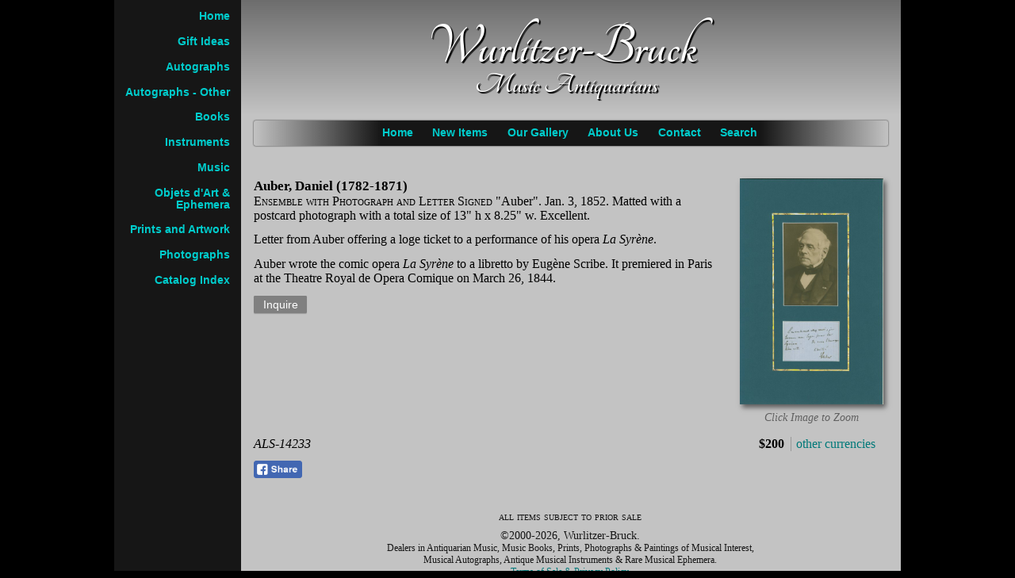

--- FILE ---
content_type: text/html; charset=UTF-8
request_url: https://www.wurlitzerbruck.com/autographs/als-14233.htm
body_size: 2883
content:
<!DOCTYPE html>
<html lang="en">
<head>
    <title>Auber, Daniel - Ensemble with Photograph and Letter Signed</title>
    <meta http-equiv="X-UA-Compatible" content="IE=edge"/>
<meta name="viewport" content="width=device-width, initial-scale=1.0, minimum-scale=1.0, maximum-scale=2.0, user-scalable=yes"/>
<link rel='stylesheet' type='text/css' href='/css/main_2021.css?v=5'>
<script type='text/javascript'>
var good_browser=false;
if(typeof window.XMLHttpRequest !== 'undefined' && typeof document.getElementsByClassName !== 'undefined' && typeof window.addEventListener !== 'undefined' && typeof document.documentElement !== 'undefined' && 'target' in window.Event.prototype) { good_browser=true;
try { localStorage.setItem('abc', 'abc'); localStorage.removeItem('abc');} catch(e) { good_browser=false; }
    if(good_browser){ window.addEventListener('storage', function (e) {// IE BUG :o
}, false); document.documentElement.className='js';}}
var items_count=1;
var itm_key="ik14233";itm_price=200.0000;
</script>
<script src='/js/main_2021.min.js?v=5'></script>
<meta name="description" content="Ensemble with Photograph and Letter Signed &quot;Auber&quot;. Jan. 3, 1852. Matted with a postcard photograph with a total size of 13&quot; h x 8.25&quot;" />
<link rel="canonical" href="/autographs/als-14233.htm"/>
<meta property="og:url" content="https://www.wurlitzerbruck.com/autographs/als-14233.htm" />
<meta property="og:type" content="website" />
<meta property="og:title" content="Auber, Daniel - Ensemble with Photograph and Letter Signed" />
<meta property="og:description" content="Ensemble with Photograph and Letter Signed &quot;Auber&quot;. Jan. 3, 1852. Matted with a postcard photograph with a total size of 13&quot; h x 8.25&quot;" />
<meta property="og:image" content="https://www.wurlitzerbruck.com/images/ALS/Auber, D.F. ALS-14233 matted.JPG" />
</head>
<body onload="iv_init();">
<header id="header_elm" style="font-family: Tangerine-Subset, sans-serif;">
<h1 style="font-family: Tangerine-Subset, sans-serif;">
Wurlitzer-Bruck <span>Music Antiquarians</span>
</h1>
</header>
<div id="nav_cont">
<nav id="top_nav" class="tm_close"><ul id="top_nav_ul"><li><a href="/">Home</a></li><li id="top_nav_newitems"><a href="/new-items.htm">New Items</a></li><li><a href="/music-gallery.htm">Our Gallery</a></li><li><a href="/about-us.htm">About Us</a></li><li><a href="/contact.htm">Contact</a></li><li id="top_nav_search"><a href="/search.htm">Search</a></li></ul></nav>
<nav id="main_nav" class="mm_close">
<ul id="main_nav_ul">
<li id="main_nav_home"><a href="/">Home</a></li><li><a href="/gift-ideas.htm">Gift Ideas</a></li><li id="main_nav_newitems"><a href="/new-items.htm">New Items</a></li><li><a href="/autographs.htm">Autographs</a></li><li><a href="/autographs-other.htm">Autographs - Other</a></li><li><a href="/books.htm">Books</a></li><li><a href="/instruments.htm">Instruments</a></li><li><a href="/music.htm">Music</a></li><li><a href="/objets-d-art-and-ephemera.htm">Objets d'Art &amp; Ephemera</a></li><li><a href="/prints.htm">Prints and Artwork</a></li><li><a href="/photographs.htm">Photographs</a></li><li><a href="/catalog-index.htm">Catalog Index</a></li></ul>
<div id="lm_ctl" class="list_no" style="visibility: hidden">
<span id="mnt_tm" onclick="toggle_top_nav();"><span>Menu</span></span><span onclick="toggle_main_nav();" id="mnt_catalog"><span>Catalog</span></span><a href="/search.htm#search_p" id="mnt_ts"><span>Search</span></a><div id="itm_list" class="itm_l_ns" onclick="listOpen('Close');"><img src="/assets/img/list.png" id="itm_list_icon" alt="My List" /><span id="itm_list_count"><span id="itm_lc_img"></span></span></div>
</div><!--END lm_ctl-->
</nav><!--END MAIN NAV-->
</div><!--END NAV_CONT-->
<script type="text/javascript">lm_check();</script>
<main role="main" id="main_cont">
<article class="iv_article ahas_img">
<span class="iv_img_wrap no_gal"><img id="iv_m_img" class="iv_main_img" alt="Auber, Daniel - Ensemble with Photograph and Letter Signed" src="/images/web/ALS/auber-df-als-14233-matted.jpg" data-hires="/images/ALS/Auber, D.F. ALS-14233 matted.JPG"><span class="img_hint">Click Image to Zoom</span></span><a href="/view_imgs.htm?iid=14233" target="_blank" class="njs_img_hint">Enlarge Image</a>
<header class="iv_head"><h1 id="creator_14233" class="ic_creator_dc2">Auber, Daniel  (1782-1871)</h1> <h2 id="title_14233" class="ic_title_dc2">Ensemble with Photograph and Letter Signed</h2> <span class="ic_line">"Auber". Jan. 3, 1852. Matted with a postcard photograph with a total size of 13" h x 8.25" w. Excellent. </span>
</header><div class="ic_content">Letter from Auber offering a loge ticket to a performance of his opera <i>La Syrène</i>.</div><div class="ic_content">Auber wrote the comic opera <i>La Syrène</i> to a libretto by Eugène Scribe. It premiered in Paris at the Theatre Royal de Opera Comique on March 26, 1844.</div><aside id="iv_asd_id" class="iv_asd_inquire"><script type="text/javascript">function btn_css_set(key){var t;
		if (listGetCount()>0) {t=localStorage.getItem("iks")+"|";key+="|";
			if (t.indexOf(key,0)===-1) document.getElementById("iv_asd_id").className="iv_asd_haslist";
			else document.getElementById("iv_asd_id").className="iv_asd_onlist";
		}else document.getElementById("iv_asd_id").className="iv_asd_inquire";}if (good_browser !== false) btn_css_set("ik14233");</script><span id="wbc" class="iv_check ivc_hoover" data-price ="$200" data-iid ="14233" data-sku ="ALS-14233" data-url ="/autographs/als-14233.htm" data-title ="Auber, Daniel - Ensemble with Photograph and Letter Signed" onclick="checkItmClick(event)"></span><a href="/contact.htm?form_type=0&njinf=%24200%7CALS-14233%7Cautographs%2Fals-14233.htm%7CQXViZXIsIERhbmllbCAtIEVuc2VtYmxlIHdpdGggUGhvdG9ncmFwaCBhbmQgTGV0dGVyIFNpZ25lZA%3D%3D" class="iv_check_njs ivc_hoover" rel="nofollow">Inquire</a></aside>
<span class="ic_sp_cont"><span class="ic_sku">ALS-14233</span><span class="ic_price">$200<span class="pp_a" id="more_currencies"></span></span></span><a href="https://www.facebook.com/sharer/sharer.php?u=http%3A%2F%2Fwww.wurlitzerbruck.com%2Fautographs%2Fals-14233.htm" target="_blank" class="fb_share"><img class="fb_share_img" src="/assets/img/fb-white.png" alt="Share on Facebook"></a></article>

</main><script type="application/ld+json">
{
  "@context": "http://schema.org/",
  "@type": "Product",
  "additionalType":"http://www.productontology.org/id/Autograph",
  "category":"Classical Music Autographs",
  "name": "Auber, Daniel - Ensemble with Photograph and Letter Signed",
  "image":"https://www.wurlitzerbruck.com/images/ALS/Auber, D.F. ALS-14233 matted.JPG",
  "description": "Ensemble with Photograph and Letter Signed &quot;Auber&quot;. Jan. 3, 1852. Matted with a postcard photograph with a total size of 13&quot; h x 8.25&quot;",
  "url": "https://www.wurlitzerbruck.com/autographs/als-14233.htm",
  "sku": "ALS-14233",
  "creator":{"@type": "Person","name":"Auber, Daniel"},
  "offers": {
    "@type": "Offer",
    "priceCurrency": "USD",
    "price": "200.00",
    "priceValidUntil": "2036-11-05",
    "availability": "http://schema.org/InStock",
	"sku": "ALS-14233",
	"url": "https://www.wurlitzerbruck.com/autographs/als-14233.htm",
    "seller": {
		"@type": "Organization",
		"name": "Wurlitzer-Bruck",
		"sameAs": "https://www.wurlitzerbruck.com"
    }
  }
}
</script><footer><span id="footer_txt_cont">
<span id="footer_txt_top">all items subject to prior sale</span>
<span class="ftr_copy">&copy;2000-2026, Wurlitzer-Bruck.</span> <span class="footer_txt_small ftr_long">Dealers in Antiquarian Music, Music Books, Prints, Photographs & Paintings of Musical Interest, </span><span class="footer_txt_small ftr_long">Musical Autographs, Antique Musical Instruments & Rare Musical Ephemera. </span><span class="footer_txt_small"><a href="/terms-of-sale-and-privacy-policy.htm" class="pp_a footer_tos">Terms of Sale &amp; Privacy Policy.</a></span></span><span id="footer_dummy"></span>
</footer>
</body>
</html>


--- FILE ---
content_type: text/css
request_url: https://www.wurlitzerbruck.com/css/main_2021.css?v=5
body_size: 11503
content:
@font-face{font-family:"Tangerine-Subset";src:url("/assets/fonts/Tangerine-Bold-Subset.woff") format("woff"),url("/assets/fonts/Tangerine-Bold-Subset.svg") format("svg");font-weight:700;font-style:normal}*{-webkit-tap-highlight-color:rgba(0,0,0,0);font-size-adjust:none}a,img{outline:none;border:none}p{font-size:100%}img{-ms-interpolation-mode:bicubic;-webkit-backface-visibility:hidden}.ic_button{display:inline-block;padding:.2em .8em;vertical-align:middle;margin:0;border-radius:.1em;background:gray;color:#fff;cursor:pointer;-webkit-user-select:none;-moz-user-select:none;-ms-user-select:none;user-select:none;text-decoration:none;border:none;font-family:Arial,Helvetica,sans-serif;-webkit-box-shadow:0 0 1px #5b5b5b;box-shadow:0 1px 1px #9e9e9e}.ic_button:hover{color:#000;background:#f7f7f7;-webkit-box-shadow:1px 1px 2px #8e8e8e;box-shadow:1px 1px 2px #8e8e8e}.ic_button:active{background:#38b4d6;-webkit-box-shadow:inset 0px 0px 1px #a5a5a5;box-shadow:inset 0px 0px 1px #a5a5a5}.ic_button[disabled]{opacity:.3;-webkit-box-shadow:none;box-shadow:none;background:gray;cursor:not-allowed}html{width:100%;height:100%;margin:0;padding:0;background-color:#000;overflow:auto}body{min-height:100%;min-width:55em;margin:0 auto;font-family:"Times New Roman",Times,serif;position:relative;-webkit-font-smoothing:antialiased;font-size:100%;padding:0 0 1px 0;background:#c3c3c3}body,#main_nav,#cti_aa_sticky{max-width:62em}form{font-family:Arial,Helvetica,sans-serif;max-height:500em}#inq_form ::-webkit-input-placeholder{color:#aaa;font-style:italic;opacity:1}#inq_form :-moz-placeholder{color:#aaa;font-style:italic;opacity:1}#inq_form ::-moz-placeholder{color:#aaa;font-style:italic;opacity:1}#inq_form :-ms-input-placeholder{color:#aaa;font-style:italic;opacity:1}#inq_form ::-ms-input-placeholder{color:#aaa;font-style:italic;opacity:1}#inq_form :placeholder-shown{color:#aaa;font-style:italic;opacity:1}#inq_form ::placeholder{color:#aaa;font-style:italic;opacity:1;font-size:96%}#inq_form :-webkit-autofill{-webkit-box-shadow:0 0 0 5em #fff inset}body:before{content:"";position:absolute;background:#161616;height:100%;width:10em;font-family:Arial,Helvetica,sans-serif;top:0;left:0}.body_wb_preview{max-width:none;min-width:auto;padding:.25em 1em}.body_wb_preview:before{display:none}p,article,#header_elm,#main_cont>*{max-height:5000em}#cti_sticky_cover,#cti_aa_sticky,#cti_top_sec,#main_cont,#top_nav,.r_cont,.shift,footer,.iv_aside,#header_elm{margin-left:10em;display:block;background:#c3c3c3;padding:1px 1em}#top_nav{padding:.5em 1em;position:relative}footer{margin:0;left:10em;right:0}#main_nav{display:block;position:fixed;width:100%;height:1px;top:0;left:auto;margin:0;padding:0;overflow:visible;min-width:15em}#main_cont,.r_cont{position:relative}#lm_ctl,#top_nav,#main_nav{font-family:Arial,Helvetica,sans-serif}#main_cont{min-height:20em;margin-bottom:6.5em}#main_cont:after{content:"";position:static;display:block;float:none;clear:both}#header_elm{position:relative;z-index:2;background:-moz-linear-gradient(top, #6D6D6D 0%, #c3c3c3 100%);background:-webkit-linear-gradient(top, #6D6D6D 0%, #c3c3c3 100%);background:linear-gradient(to bottom, #6D6D6D 0%, #c3c3c3 100%)}#header_elm{z-index:6}#nav_cont{z-index:10}#top_nav{z-index:8}#main_nav{z-index:1}#cti_top_sec{z-index:7}footer{z-index:2}#main_cont{z-index:3}#cti_sticky_cover{z-index:5;position:absolute;height:20em;margin:-20em 0 0 0;padding:0;left:10em;right:0;background:#c3c3c3}#cti_aa_sticky{z-index:4}h1{font-size:180%;font-family:"Times New Roman",Times,serif}#header_elm h1{font-size:220%;font-family:serif;position:relative;color:#fff;text-align:center;text-shadow:2px 2px 1px #000;text-shadow:2px 2px 1px #000,1px 1px 1px #000;filter:Shadow(Color=#000000, Direction=130, Strength=2);overflow:visible}#header_elm h1>span{font-size:70%;display:block;font-weight:normal;font-style:italic}#header_elm:not(old) h1{font-weight:normal;font-size:460%;font-family:"Tangerine-Subset",cursive;margin:.3em 0 0 -0.3em;height:auto;line-height:1em}#header_elm:not(old) h1>span{font-size:50%;margin-top:-0.7em;margin-left:.3em;display:block;font-weight:normal;font-style:normal}h2{font-size:120%;margin-bottom:.3em;text-decoration:underline}.main_h1{font-weight:bold;margin:.5em 0;position:relative;text-decoration:none;text-align:center;font-size:140%}#h1_img_cont{background:none;width:100%;position:relative;padding:26% 0 0 0;margin:.5em 0 0 0}#h1_img_cont:before,#h1_img_cont:after{content:"";position:relative;display:block;float:left;background:none;width:18%;padding-top:11%}#h1_img_cont:after{float:right}#h1_img_f{display:block;width:100%;height:auto;position:absolute;left:0;top:0}#head_img_wrap{background:none;width:100%;position:relative;padding-top:26%;margin-top:1em}#h1_img{position:absolute;overflow:hidden;left:0;top:0;width:100%;height:144%;font-size:100%;padding:0;margin:0}.head_img_h2{display:block;width:100%;height:auto;top:-57%;left:0;position:relative}#head_img_wrap:before{content:"";position:relative;display:block;float:left;background:none;width:18%;padding-top:11%}#head_img_wrap:after{content:"";position:relative;display:block;float:right;background:none;width:18%;padding-top:11%}.head_p,.head_p2,.head_aside{text-align:justify;position:relative;width:64%}.head_aside,.head_p2{margin:1em auto;float:none;clear:both}.head_p{font-weight:bolder;margin:0 auto 1em}.head_nw{width:80%;text-align:center}#head_pn{font-weight:bold;display:block;text-align:center;margin:0 0 1em}h5{margin-bottom:.4em}h4{margin-bottom:.4em}#header_elm p{margin-top:0}#mnt_tm,#mnt_ts,#mnt_catalog{display:none}#main_nav_ul{list-style-type:none;margin:0;padding:.2em 0 0;text-align:right;width:10em;position:relative}#lm_ctl{width:10em}#main_nav_ul li{display:block;margin:.2em 0;color:#0cc}#main_nav_ul #main_nav_newitems{display:none}#main_nav_ul a,#side_nav_cur{font-weight:bold;font-size:85%;padding:.5em 1em .5em .2em;display:block;color:#0cc;background:#161616;text-decoration:none;cursor:pointer}#side_nav_cur,#main_nav_ul #side_nav_cur{border-right:.2em solid #0cc;background:#ddd;color:#000;cursor:pointer}#main_nav_ul a:hover{background:#0cc;color:#000}.main_nav_sep_sm{width:90%;display:block;margin:.4em auto;opacity:.5}#top_nav{white-space:nowrap;text-align:center}#top_nav_ul{list-style-type:none;margin:0;padding:0;position:relative;font-size:85%;background:#161616;background:-moz-linear-gradient(left, rgba(22, 22, 22, 0) 0%, #161616 20%, #161616 80%, rgba(22, 22, 22, 0) 100%);background:-webkit-linear-gradient(left, rgba(22, 22, 22, 0) 0%, #161616 20%, #161616 80%, rgba(22, 22, 22, 0) 100%);background:linear-gradient(to right, rgba(22, 22, 22, 0) 0%, #161616 20%, #161616 80%, rgba(22, 22, 22, 0) 100%);-webkit-box-shadow:0px 0px 2px #161616;box-shadow:0px 0px 2px #161616;border-radius:.2em}#top_nav li{display:inline-block;margin-right:.2em}#top_nav_ul a{font-weight:bold;padding:.4em .8em;text-decoration:none;color:#0cc;cursor:pointer;display:block;position:relative;border-top:.2em solid transparent;border-bottom:.2em solid transparent}#top_nav_ul a:hover{color:#000;background:#0cc}#top_nav #top_nav_cur{background:#ddd;color:#000;position:relative}#top_nav_ul a:hover:after,#top_nav_ul a:hover:before,#top_nav_cur:before,#top_nav_cur:after{content:"";position:absolute;display:block;width:100%;height:.4em;left:0;top:100%;background:#0cc}#top_nav #top_nav_cur:before,#top_nav #top_nav_cur:after{background:#ddd}#top_nav_ul a:hover:after,#top_nav_cur:after{bottom:100%;top:auto}.under_line{text-decoration:underline}#search_form{display:block;width:100%;margin:1em 0 1em;text-align:right;padding:.4em 0}#search_form_inner{display:inline-block;vertical-align:middle;text-align:left;width:45%;background:#fff;position:relative;padding:0 6.5em 0 0;margin:0 1em 0 0;border-radius:.1em;overflow:hidden}#sf_text{font-size:100%;display:block;border:none;outline:none;padding:0 0 0 .5em;margin:.4em 0;width:100%;-webkit-box-sizing:border-box;-moz-box-sizing:border-box;box-sizing:border-box}#search_p{display:block;text-align:center;margin:4em 0 1em}#search_form_big,#search_form_indx{width:100%;display:block;text-align:center}#search_form_indx{margin:0 0 1.2em}#sfi_label{display:block;text-align:left;font-weight:bold;margin:0 0 .3em}#sfb_is_cont,#sfi_is_cont{text-align:left;width:60%;margin:0 auto;background:#fff;margin-bottom:1em;position:relative;padding:0 9em 0 .5em;border-radius:.2em}#sfb_is_cont{background:none;border-radius:0;padding:0 8.5em 0 0}#sfi_is_cont{width:auto;padding:0 3.8em 0 .5em;margin-bottom:0}#sfb_text_wrap{position:relative}#sfb_text,#sfi_text{font-size:120%;display:block;border:none;outline:none;padding:.4em 0;margin:0;width:100%}#sfi_text{font-size:105%}#sfb_send_wrap,#sfi_send_wrap,#sf_btn_wrap{display:block;height:100%;padding:0;margin:0;position:absolute;top:0;right:0;width:auto;background:#666;background:-moz-linear-gradient(top, #666666 0%, #000000 100%);background:-webkit-linear-gradient(top, #666666 0%, #000000 100%);background:linear-gradient(to bottom, #666666 0%, #000000 100%);border-left:.3em solid #c3c3c3}#sfb_send_wrap{border-left:0}#sfb_send_wrap:hover,#sfi_send_wrap:hover,#sf_btn_wrap:hover{background:#333}#sfb_send,#sfi_send,#sf_btn{display:block;border:none;outline:none;background:none;height:100%;padding:0;margin:0;width:8em;border-radius:0;position:relative;font-size:inherit;color:#fff}#sfi_send{width:3em}#sf_btn{width:6em}.sf_keyword_text{display:block;margin:1em 0;text-align:center;font-size:130%;font-weight:bold}#search_form_keyword{display:block;text-align:center;margin:1.5em 0 1em;overflow:hidden}#sfk_placeholder{display:none}#sfk_sel_wrap{height:1.6em;line-height:1.6em;display:inline-block;vertical-align:middle;max-width:50%;min-width:10em}#sfk_sel{display:block;height:1.6em;line-height:1.6em;width:100%;font-family:inherit;font-weight:inherit;font-size:inherit;border:1px solid gray;background:#fff;cursor:pointer}#sfk_send{font-family:inherit;font-weight:inherit;font-size:inherit;height:1.6em;line-height:1.6em;vertical-align:middle;padding:0 .5em;margin:0 0 0 .5em}#sfk_sel_open{display:none}.js #sfk_send{display:none}.js #sfk_placeholder{display:block;position:absolute;height:1.6em;line-height:1.6em;left:0;top:0;text-align:left;padding:0 0 0 .4em}.js #sfk_sel_wrap{border:1px solid #969696;background:#fff;overflow:hidden;position:relative;padding:0;margin:0 auto;display:block;min-width:16em}.js #sfk_sel{position:relative;height:1.6em;width:100%;border:none;z-index:102;opacity:0;color:transparent;outline:none;background:transparent}#sfk_sel option{background:#fff;color:#000;opacity:1;height:auto;line-height:normal;font-family:inherit}.js #sfk_sel_open{display:block;background:#fff;width:2em;margin:0;padding:0;border:none;border-left:1px solid #969696;border-radius:0;position:absolute;cursor:pointer;right:0;top:0;bottom:0;line-height:normal}#sfk_arrow{width:.8em;height:.8em;position:absolute;top:50%;left:50%;margin:-0.4em 0 0 -0.4em}#sfk_arrow_path{stroke:#000;fill:#000}#search_form_keyword:hover #sfk_sel_open{background:#666;background:-moz-linear-gradient(top, #666666 0%, #000000 100%);background:-webkit-linear-gradient(top, #666666 0%, #000000 100%);background:linear-gradient(to bottom, #666666 0%, #000000 100%)}#search_form_keyword:hover #sfk_arrow_path{stroke:#fff;fill:#fff}#search_form_rand{font-size:90%;font-style:italic;width:70%;margin:0 auto;text-align:center;color:#161616;font-family:"Times New Roman",Times,serif}#search_form_rand_again{margin:-0.5em 0 0;font-size:90%;text-align:left;color:#161616;font-family:"Times New Roman",Times,serif;border-bottom:1px solid #939393;padding-bottom:.5em}#sfb_rand{font-size:100%;background:none;padding:0;border:none;outline:none;color:blue;text-decoration:underline}#sfb_rand:hover{color:#000089}#pgn_top_bar{padding:0;margin:0;vertical-align:middle;display:inline-block;white-space:nowrap}#pgn_top_bar .pgn_frm{margin:0 .5em}#pgn_top_total{display:block;margin-left:.4em;vertical-align:middle}.pgn_prev,.pgn_next{color:#007979;text-decoration:none;cursor:pointer;position:relative;display:inline}.pgn_prev:hover,.pgn_next:hover{text-decoration:underline}.pgn_prev{padding:0 .6em 0 .7em}.pgn_next{padding:0 .7em 0 .6em}.pgn_prev:after,.pgn_next:before{content:" ";position:absolute;display:block;width:.1em;height:.6em;top:50%;margin-top:-0.3em;background:#ccd0e8}.pgn_prev:after{right:0}.pgn_next:before{left:0}.pgn_prev:before,.pgn_next:after{content:"";position:absolute;height:0;width:0;left:94%;top:50%;margin-top:-0.4em;border-top:.4em solid transparent;border-bottom:.4em solid transparent;border-left:.2em solid #007979}.pgn_prev:before{right:94%;left:auto;border-left:none;border-right:.2em solid #007979}.pgn_prev:hover:before{border-right-width:.4em}.pgn_next:hover:after{border-left-width:.4em}.pgn_frm{display:inline;margin:0 1em;font-family:"Times New Roman",Times,serif}.pgn_sel{padding:0 .2em;border:1px solid #969696;background:#fff;text-align:left;-webkit-border-radius:.1em;border-radius:.1em;font-family:inherit;font-weight:inherit;font-size:inherit;-webkit-appearance:none;-moz-appearance:none;appearance:none;color:#000}.js .pgn_sel{cursor:pointer}.js .pgn_sel:hover{border-color:#f39c12}#pgn_btm_bar{display:block;text-align:center;margin:1em 0}#top_ctl{display:block;border-bottom:1px solid #9c9c9c;padding-bottom:.5em;min-height:1.5em;padding-top:.8em;float:none;clear:both}#top_ctl::after{content:"";display:block;position:static;float:none;clear:both}#top_ctl_mob_exp{display:none}#ctl_form{display:none;vertical-align:middle;position:relative;float:right;text-align:right}.js #ctl_form{display:block}.ctl_sel_cont{text-align:left;display:inline-block;width:auto;max-width:10em;position:relative;margin-top:.8em;margin-left:.4em}.ctl_label{position:absolute;bottom:100%}.ctl_sel_txt{font-size:90%;display:block;position:relative;min-width:6em;overflow:hidden;border:1px solid gray;background:#e4e4e4;padding:.3em;white-space:nowrap;text-overflow:ellipsis}.ctl_sel{position:absolute;top:0;left:0;width:100%;height:100%;opacity:0;z-index:10;cursor:pointer}.js #ctl_sub_btn{display:none}#ic_glv_cont{list-style-type:none;margin:0 0 1.4em 0;padding:0;display:block}.ic_sku,.ic_price{display:inline-block;vertical-align:top}.list_lnk,.ic_more,.ic_lnk{color:#004242;cursor:pointer;font-weight:bold}.ic_lnk{font-size:105%;text-decoration:none;text-shadow:1px 1px 1px #b7b7b7;margin-top:-1px}.list_lnk:hover,.ic_more:hover,.ic_lnk:hover{text-decoration:underline}.img_hint{font-size:90%;display:none;font-style:italic;color:#606060;margin-top:.5em;text-align:center}.js .img_hint{display:block}.ic_gview{width:30%;margin:1.8em 1.5% 0 1.5%;display:inline-block;vertical-align:top;min-width:11em}.ic_gview .ic_img_wrap{position:relative;float:none;margin:0 0 .5em 0;display:block;cursor:pointer;max-height:none;max-width:none;width:auto;height:16em;border:1px solid #dbdbdb;text-align:center}.ic_gview .ic_img_wrap:before{content:"";display:inline-block;position:relative;height:100%;width:1px;vertical-align:middle}.ic_gview .ic_main_img{width:auto;max-width:92%;height:auto;max-height:92%;margin-left:-4px;display:inline-block;vertical-align:middle}.ic_gview .g_txt{display:inline}.ic_gview .g_txt_b{font-weight:bold}.ic_gview .g_hdr{font-weight:bold;display:block}.ic_gview .g_txt_ttl0{font-style:italic}.ic_gview .g_txt_ttl1,.ic_gview .g_txt_ttl2{font-variant:small-caps}.ic_gview .ic_sp_cont{display:block;margin-top:.6em}.ic_gview .ic_sku{padding-right:.5em;margin-right:.5em;border-right:1px solid gray;margin-top:0}.ic_gview .ic_lnk{display:inline-block;margin-top:.4em}.ic_content,.ic_commentary{margin:.8em 0}.ic_cat_o .ic_content,.ic_cat_o .ic_commentary{margin:.25em 0 .4em}.iv_main_img,.ic_main_img{-webkit-box-shadow:3px 4px 6px #5b5b5b;box-shadow:3px 4px 6px #5b5b5b}.ic_lnk_wrap{padding-left:.5em;margin-left:.5em;border-left:1px solid gray;margin-top:0}.ic_lview .ic_lnk_wrap>.ic_lnk,.ic_dview .ic_lnk_wrap>.ic_lnk{margin-bottom:.125em;display:inline-block}.ic_hdr_span{display:block;font-weight:bold}.ic_header_dc0,.ic_header_dc1,.ic_header_dc2{font-size:110%;margin:0;padding:0;text-decoration:none}.ic_creator_dc0,.ic_creator_dc1,.ic_creator_dc2{font-size:105%;margin:0;padding:0;text-decoration:none}.ic_title_dc0,.ic_title_dc1,.ic_title_dc2{font-size:100%;margin:0;padding:0;font-weight:normal;text-decoration:none}.ic_title_dc0{font-style:italic}.ic_title_dc1{font-variant:small-caps}.ic_title_dc2{display:inline;font-variant:small-caps}.ic_lview{width:94%;margin:1.5em auto;display:block;border-bottom:1px solid gray;padding:0;position:relative}.ic_lview:after{content:"";position:relative;display:block;float:none;clear:both}.ic_lview .ic_img_wrap{position:relative;float:right;margin:-0.6em .1em 1em 1em;display:block;cursor:pointer;text-align:center;width:25%}.ic_lview .ic_main_img{width:auto;height:auto;max-width:100%;max-height:14em;display:block;margin:0 auto}.list_extra{display:none}.ic_more_cont{margin:.8em 0;display:none}.js .ic_more_cont{display:block}.ic_more_inline{display:none;margin:0}.js .ic_more_inline{display:inline}.ic_more{white-space:nowrap;font-weight:normal}.ic_lview .ic_sp_cont{display:block;margin:.8em 0 .4em;vertical-align:top}.ic_lview .ic_sku{padding-right:.5em;margin-right:.5em;border-right:1px solid gray;margin-top:0}.ic_lview .ic_lnk{display:inline-block;vertical-align:top;margin-bottom:1.2em}.ic_dview{width:98%;margin:1.5em auto;display:block;border-bottom:1px solid gray;padding:0;position:relative}.ic_dview:after{content:"";position:relative;display:block;float:none;clear:both}.ic_dview .ic_img_wrap{position:relative;float:right;margin:0 .1em 1em 1.2em;display:block;cursor:pointer;text-align:left;max-width:30%;text-decoration:none}.ic_dview .ic_main_img{width:auto;height:auto;min-width:100%;max-width:100%;max-height:16em;display:block}.ic_dview .ic_sp_cont{display:block;margin:.8em 0 .3em;vertical-align:top}.ic_dview .ic_sku{padding-right:.5em;margin-right:.5em;border-right:1px solid gray;margin-top:0}.ic_dview .ic_lnk{display:block;margin-bottom:1.2em}.ic_cat_o{margin:1em auto}.ic_cat_o .ic_sp_cont{display:block;vertical-align:top;margin-top:.4em;margin-bottom:.6em}.iv_article{margin:2em 0 1em 0;font-size:100%;position:relative}.iv_img_wrap{position:relative;float:right;display:block;width:30%;text-align:center;margin:0 0 1em 1.2em;height:15em;border:1px solid #dbdbdb;text-align:center;max-width:30%}.iv_img_wrap:before{content:"";display:inline-block;position:relative;height:100%;width:1px;vertical-align:middle}.no_gal{height:auto;border:none;width:auto}.no_gal:before{display:none}.iv_main_img{width:auto;height:auto;max-width:92%;max-height:92%;display:inline-block;margin:0 auto;vertical-align:middle}.js .iv_main_img{cursor:pointer;cursor:zoom-in}.no_gal .iv_main_img{max-height:19em;max-width:94%;vertical-align:top}.njs_img_hint{display:block;text-align:center;color:#3f3f3f;margin:0 0 1em 1em;float:right;clear:right;width:30%}.js .njs_img_hint{display:none;visibility:hidden}.gal_cont{position:relative;float:right;margin:0 0 1em 1.2em;display:none;text-align:left;width:30%;overflow-x:auto;overflow-y:hidden;white-space:nowrap;clear:right;padding:0 0 .5em}.gal_cont::-webkit-scrollbar{width:5px;height:7px;background-color:#b0b0b0}.gal_cont::-webkit-scrollbar-thumb{background:#898989}.js .gal_cont{display:block}.gal_img_wrap{display:inline-block;padding:.4em;vertical-align:middle}.wrap_sel{background:#d4d4d4}.gal_img{width:auto;height:auto;max-height:5em;max-width:7em;display:inline-block;margin:0;padding:0;vertical-align:middle;cursor:pointer}.iv_head{display:block}.iv_article aside{display:block;max-width:70%;position:relative;margin-top:.8em}.iv_pop_btn,.iv_check_njs,.iv_check{font-size:90%;padding:.2em .8em;margin:0;border-radius:.1em;background:gray;color:#fff;cursor:pointer;-webkit-user-select:none;-khtml-user-select:none;-moz-user-select:none;-ms-user-select:none;user-select:none;text-decoration:none;border:none;font-family:Arial,Helvetica,sans-serif;-webkit-box-shadow:0px 0px 1px #5b5b5b;box-shadow:0px 1px 1px #9e9e9e;display:inline-block}.iv_pop_btn:hover,.iv_check_njs:hover,.ivc_has_list:hover,.ivc_hoover:hover{color:#000;background:#f7f7f7;-webkit-box-shadow:1px 1px 2px #8e8e8e;box-shadow:1px 1px 2px #8e8e8e}.iv_check_njs{display:inline-block}.js .iv_check_njs{display:none}.iv_check{display:none}.js .iv_check{display:inline-block}.iv_check:before{content:"";display:inline;position:static}.iv_asd_inquire .iv_check:before{content:"Inquire"}.iv_asd_haslist .iv_check:before{content:"Add to List"}.iv_asd_onlist .iv_check:before{content:"Show List"}.iv_asd_onlist:before{content:"This Item Is On Your List";display:block;font-family:Arial,Helvetica,sans-serif;font-size:86%;margin-bottom:.5em;color:#222}.iv_pop_btn{white-space:nowrap}.iv_pop_cont{position:absolute;top:100%;margin-top:.5em;left:1em;border:.4em solid #fff;padding:.5em 1em .8em;background:#c3c3c3;-webkit-box-shadow:3px 4px 6px #5b5b5b;box-shadow:3px 4px 6px #5b5b5b;z-index:1034;white-space:nowrap}.iv_pop_cont::before{content:"";display:block;position:absolute;top:-1.1em;left:.6em;width:0;height:0;border-left:1em solid transparent;border-right:1em solid transparent;border-bottom:1em solid #fff}.iv_pop_cont::after{content:"";display:block;position:absolute;top:-0.6em;left:.8em;width:0;height:0;border-left:.8em solid transparent;border-right:.8em solid transparent;border-bottom:.8em solid #c3c3c3}.iv_pop_title{display:block;font-size:105%;font-family:Arial,Helvetica,sans-serif;margin-bottom:.5em}.iv_pop_btn{margin-right:1.5em}.iv_article .ic_sp_cont{display:block;margin:.8em 0;vertical-align:top;float:none;clear:both}.iv_article .ic_sku{padding-right:.5em;margin-top:0;font-style:italic}.iv_article .ic_price{float:right;margin-right:1em;font-weight:bold}#more_currencies{font-weight:normal;cursor:pointer;margin-left:.5em;padding-left:.375em;display:inline-block;border-left:thin solid #999}.fb_share{display:inline-block;background:#4267b2;padding:1px 2px 1px 1px;border-radius:3px;border:1px solid #4267b2}.fb_share:hover{background:#365899;border:1px solid #365899}.fb_share_img{display:block;width:auto;height:1.1em}.ic_content p{margin:.8em 0}.edition_bold{font-weight:bold;font-variant:small-caps;text-transform:capitalize}.noprice{font-style:italic;font-size:100%}.full_overlay{width:100%;height:100%;background:rgba(0,0,0,.5);display:block;position:fixed;overflow:auto;top:0;left:0;z-index:1212}.body_over{height:100%;overflow:hidden}.zoom_cont{display:block;width:78%;top:6%;margin:0 auto;background:#fff;height:90%;position:relative;-webkit-box-shadow:3px 4px 6px #5b5b5b;box-shadow:3px 4px 6px #5b5b5b;border-radius:.2em;max-width:46em;left:4em}.zoom_img_cont{position:absolute;display:block;top:1em;left:1em;right:1em;bottom:3.5em;border:1px solid #cecece;overflow:auto;text-align:center;white-space:nowrap}.zoom_img_cont:after{content:"";display:inline-block;position:relative;height:100%;width:1px;margin-left:-1px;vertical-align:middle;-webkit-user-select:none;-khtml-user-select:none;-moz-user-select:none;-ms-user-select:none;user-select:none}#zoom_img{display:inline-block;position:relative;vertical-align:middle;margin:0;padding:0;-webkit-user-select:none;-khtml-user-select:none;-moz-user-select:none;-ms-user-select:none;user-select:none}.zoom_ctl_cont{display:block;position:absolute;width:100%;height:2.5em;bottom:.5em;padding-top:.05em;left:0;text-align:center}.zoom_out_btn,.zoom_in_btn{display:inline-block;height:2.4em;width:2.4em;background-size:2.2em 2.2em;vertical-align:middle;overflow:visible;background-position:center;background-repeat:no-repeat;cursor:pointer}.zoom_in_btn:hover{background-size:2.5em 2.5em}.zoom_out_btn:hover{background-size:1.9em 1.9em}.zoom_out_btn{background-image:url("/assets/img/zoom_out.png")}.zoom_in_btn{background-image:url("/assets/img/zoom_in.png")}.zoom_txt{display:inline-block;font-size:105%;margin:0 1.5em .3em;vertical-align:middle;font-family:Arial,Helvetica,sans-serif;font-weight:bold}.zoom_close_btn{display:block;width:1.75em;height:1.75em;position:absolute;top:-0.75em;right:-0.75em;border-radius:1.2em;border:.1em solid #cecece;cursor:pointer;background-color:#fff}.zoom_close_btn:before{content:"";position:absolute;top:50%;left:50%;margin-top:-0.75em;margin-left:-0.75em;opacity:.7;background-image:url("/assets/img/close_menu.png");background-size:1.5em 1.5em;background-position:center;background-repeat:no-repeat;width:1.5em;height:1.5em}.zoom_full_screen{font-family:Arial,Helvetica,sans-serif;display:block;height:1.5em;position:absolute;bottom:.5em;right:1em;opacity:.8;cursor:pointer;text-decoration:none;color:#000}.zoom_full_screen:before{content:"Full Screen";display:inline;position:relative;font-size:80%;top:.1em}.zoom_full_screen:after{content:"";display:inline-block;vertical-align:middle;width:2.4em;height:1.4em;position:relative;background-image:url("/assets/img/open-in-new.png");background-size:auto 1.2em;background-position:center;background-repeat:no-repeat}.zoom_full_screen:hover{opacity:1}.zoom_full_screen:hover:before{text-decoration:underline}.zoom_ovr_rates{text-align:center}.zoom_ovr_rates:before{content:"";display:inline-block;height:100%;width:1px;margin-left:-2px;vertical-align:middle;background:none}.rates_cont{text-align:left;display:inline-block;vertical-align:middle;max-width:45em;padding:0 1em .75em;background:#fff;min-height:2em;margin:1em;-webkit-box-shadow:3px 4px 6px #5b5b5b;box-shadow:3px 4px 6px #5b5b5b;border-radius:.2em}.rates_heading{font-size:125%;margin:.1em 0 .75em;padding:.75em 0;border-bottom:thin solid #909090;color:#004242;position:relative}.rates_close_btn{width:1em;height:1em;right:.1em;top:50%;opacity:.5;margin-top:-0.5em;background-image:url("/assets/img/close_menu.png");background-repeat:no-repeat;background-size:1em;position:absolute;cursor:pointer}.rates_close_btn:hover{opacity:1}.rates_info{margin-bottom:.75em}.rates_row{padding:.5em .1em;border-bottom:thin solid #d7d7d7;text-align:right}.rates_row:last-child{border:none}.rates_row_name{float:left}.rates_row_data{font-weight:bold}.list_cont{display:block;width:70%;margin:10% auto 1em;background:#fff;position:relative;-webkit-box-shadow:3px 4px 6px #5b5b5b;box-shadow:3px 4px 6px #5b5b5b;border-radius:.2em;padding:1em;box-sizing:border-box;max-width:38em}.list_head{display:block;text-align:center;font-weight:bold;font-size:120%;font-family:Arial,Helvetica,sans-serif}.list_head span{display:block;font-weight:normal;font-size:80%;font-style:italic;font-family:"Times New Roman",Times,serif}.list_ul{display:block;margin:1em 0 0;padding:0;max-height:12em;list-style:none;list-style-type:none;position:relative;overflow:auto}.list_li{display:block;border-top:1px solid #9f9f9f;padding:.5em;text-align:right;background:#cecece;list-style:none;list-style-type:none}.list_li:first-child{border:none}.list_ttl{display:block;white-space:nowrap;text-overflow:ellipsis;text-align:left;font-weight:bold;overflow:hidden}.list_sp{float:left;display:block}.list_rem,.list_lnk{margin:0 .5em 0;font-variant:small-caps;text-decoration:none}.list_rem{color:#4b4b4b;cursor:pointer}.list_rem:hover{text-decoration:underline;color:red}.list_ctl{display:block;text-align:center;margin-top:1em}.list_btn{display:inline-block;font-weight:normal;padding:.3em .6em;vertical-align:middle;margin:0;border-radius:.1em;background:#f7f7f7;color:#000;-webkit-user-select:none;-khtml-user-select:none;-moz-user-select:none;-ms-user-select:none;user-select:none;text-decoration:none;border:none;font-family:Arial,Helvetica,sans-serif;-webkit-box-shadow:0px 1px 1px #9e9e9e;box-shadow:0px 1px 1px #9e9e9e}.list_btn:hover{color:#fff;background:#0288f0;-webkit-box-shadow:1px 1px 2px #8e8e8e;box-shadow:1px 1px 2px #8e8e8e}.list_btn{margin:0 2em;cursor:pointer}#itm_list{margin:.4em auto 0;padding:0;width:2em;position:relative;cursor:pointer}.list_yes #itm_list{display:block}.list_no #itm_list{display:none}#itm_list_icon{width:2em;height:auto;display:block;opacity:.8}#itm_list:hover #itm_list_icon{opacity:1}#itm_list_count{display:block;text-align:center;position:absolute;border:.3em solid #161616;background:#f2f2f2;bottom:-0.4em;right:-0.5em;margin:0;padding:0;border-radius:1.5em;overflow:hidden}#itm_lc_img{display:block;position:relative;height:.8em;width:.8em;margin:.2em;padding:0;overflow:hidden;background:url("/assets/img/cart_count_sprite.png");background-repeat:no-repeat;background-size:auto .8em;background-position:0 0}option{opacity:1;text-align:inherit}.form_head_big{font-size:110%;font-weight:bolder;display:block}label{font-size:90%}input[type=checkbox]:not(old){height:1em;width:1em;padding:0;margin:0 0 0 -1em;opacity:0;display:inline-block;vertical-align:middle}input[type=checkbox]:not(old)+label{padding-left:1.5em;position:relative}input[type=checkbox]:not(old)+label span{position:absolute;display:block;height:.8em;width:.8em;left:0;top:50%;margin-top:-0.5em;border:2px solid #fcfcfc;background:inherit}input[type=checkbox]:not(old)+label span:before{content:"";display:block;position:absolute;top:-0.5em;left:.1em;height:1em;width:.5em;border-right:3px solid transparent;border-bottom:3px solid transparent;-webkit-transform:rotate(45deg);-moz-transform:rotate(45deg);transform:rotate(45deg)}input[type=checkbox]:not(old):checked+label span:before{border-color:green}input[type=submit]{-webkit-border-radius:.1em;border-radius:.1em;background:#f7f7f7;color:#000;cursor:pointer;-webkit-user-select:none;-khtml-user-select:none;-moz-user-select:none;-ms-user-select:none;user-select:none;text-decoration:none;border:1px solid #969696;font-family:Arial,Helvetica,sans-serif;font-weight:normal}input[type=submit]::-moz-focus-inner{padding:0 !important;border:0 none !important}input[type=submit]:hover{background:#0288f0;color:#fff;border-color:transparent}input[type=submit]:active{background:#38b4d6}input[type=submit]:focus#inq_send{background:#0288f0}input[type=submit]:active#inq_send{background:#38b4d6}.inq_h1{text-decoration:none;font-size:130%;margin:.8em 0 1em}#info_block{float:right;width:32%}.info_part_cont{display:block;width:100%;font-size:110%;margin-bottom:.8em;font-weight:bold}#cnt_tel_lnk{display:none}.info_part_cont p{font-weight:normal;font-size:94%;margin-top:1.5em}.cnt_adt_h{display:block;color:#262626;font-weight:normal;font-size:92%;font-family:Arial,Helvetica,sans-serif;margin-bottom:.2em}#eml_lnk{cursor:pointer;color:#000;text-decoration:none}#eml_lnk:hover{text-decoration:underline}#cnt_sep{position:absolute;right:36%;left:auto;top:3em;bottom:2em;width:1px;border-left:1px solid #e0e0e0}#inq_form{margin:1em 0 5em;width:65%;float:left}.inq_main_itms #inq_form{margin-top:0}.inq_itm_ul{overflow:auto;margin:0;font-family:"Times New Roman",Times,serif;background:#d4d4d4;padding-left:.4em;padding-right:.4em}.inq_itm_li .list_sp{float:none;text-align:left}.inq_itm_ul .list_li{padding-left:0;padding-right:0;background:none}.inq_itm_ul .list_ttl{margin-bottom:.2em}.inq_itm_ul .list_rem,.inq_itm_ul .list_lnk{font-size:90%}.inq_inp,#inq_ta{border:2px solid #3689b9;border-radius:3px;padding:.3em;font-size:100%;outline:none;display:inline-block;width:75%;vertical-align:top;font-family:Arial,Helvetica,sans-serif}#inq_iphone,#inq_icountry,#inq_izip{width:55%}.inq_inp:focus,#inq_ta:focus{border-color:#236689;background:#fcfeff}.inq_frow{margin:.8em 0}.inq_icont{display:inline-block;width:100%}.inq_il_cont{width:93%}.inq_label{display:inline-block;font-size:90%;color:#262626;margin-top:.3em;width:15%;min-width:5.5em;vertical-align:top}.inq_label_ml{margin-top:0}.ing_itm_lbl{width:50%;margin-bottom:.3em}.inq_il_cont .inq_label{font-family:sans-serif}.inq_lbl_req_mobile:after,.inq_lbl_req:after{content:"*";position:relative;display:inline-block;font-weight:bold;top:-0.3em;left:.2em;color:blue}.inq_lbl_req_mobile:after{display:none}.inq_lbl_ml_inner{display:block}.inq_frow_hval{width:100%;max-width:37em;position:relative;text-align:center}#inq_lbl_hval{width:auto;min-width:0;display:block;text-align:center;margin:1.5em 0 .5em}#inq_img{display:inline-block;border:2px solid gray;min-height:3em;min-width:12em;height:3em;width:auto;vertical-align:middle}#inq_chval_cont{margin-left:2em;vertical-align:middle;width:11em;position:relative}#inq_chval_cont:after{content:"";display:block;position:absolute;left:-1.6em;top:50%;margin-top:-0.8em;width:0;height:0;border-top:.8em solid transparent;border-bottom:.8em solid transparent;border-left:1.2em solid #000}#inq_ihval{font-size:140%;padding:.35em;width:7em;font-weight:bold;display:inline-block;vertical-align:middle}#inq_send{font-size:110%;padding:.3em 1.2em;display:block;width:auto;margin:1em auto 0;-webkit-box-shadow:1px 1px 2px #777;box-shadow:1px 1px 2px #777}.inq_ta_cont{width:100%;max-width:none}#inq_ta{min-height:7em;resize:vertical;height:7em;-webkit-box-sizing:border-box;-moz-box-sizing:border-box;box-sizing:border-box;width:75%}#rem_lbl{margin-top:0}#inq_rem{width:80%;display:inline-block;vertical-align:top;font-size:90%;color:#000}#inq_rem_l2{display:block;margin:0 0 .4em}#inq_rem_yes{margin-left:0}#inq_rem_no{margin-left:1.5em}.inq_radio{display:inline-block;padding-left:1.5em;margin-left:1em;position:relative;vertical-align:middle;font-size:90%;cursor:pointer;font-family:sans-serif}.inq_radio:before{content:"";position:absolute;display:block;height:1em;width:1em;left:0;top:45%;margin-top:-0.5em;border:2px solid #fcfcfc;background:inherit;font-size:110%;-webkit-box-sizing:border-box;-moz-box-sizing:border-box;box-sizing:border-box;font-family:sans-serif}.inq_radio_checked:after{content:"";display:block;position:absolute;top:-0.35em;left:.3em;height:1.2em;width:.5em;border-right:.2em solid #00a000;border-bottom:.2em solid #00a000;-webkit-transform:rotate(45deg);-moz-transform:rotate(45deg);transform:rotate(45deg)}.cats_oi_contact{margin-top:1.5em}.cats_oits{margin:1em 0;padding:1em 0 0 3%;border-top:1px solid #9c9c9c;display:block;font-size:115%}#offline_inventory_contact{margin:1em 0;text-align:center}.pp_a{color:#007979;font-weight:bold;text-decoration:none}.pp_a:hover{text-decoration:underline}#main_cont.indx_main{padding-top:1em}#indx_article{width:52%;margin:0;display:inline-block;font-size:larger;text-align:left;float:left;padding-top:1em}#indx_rc_wrap{display:block;float:right;margin:0 0 1.5em;width:45%;min-width:6em}#indx_catalog_link{font-size:larger;display:inline-block;margin:.4em 0}#indx_top_img{display:block;width:100%;height:auto;border:1px solid #000;-webkit-box-shadow:2px 2px 7px #545454;box-shadow:2px 2px 7px #545454}#indx_mid_img{display:none}.first_letter{margin-top:0}.first_letter:first-letter{font-size:400%;font-weight:normal;float:left;line-height:.8em;color:#088484;padding:0px 0px 0px 0px;margin-right:4px;margin-top:-10px;margin-bottom:-10px}#indx_address{float:right;width:45%;min-width:6em;font-size:larger}#indx_address span{display:block;margin-bottom:.2em;font-weight:bold}#cnt_page_ul li{padding:.3em 0}#cnt_page_fin{margin:1.5em 0 3em}#cnt_page_fin div{font-style:italic;font-size:90%;margin-top:.3em}#about_article{width:64%;float:left;margin:0}.about_page_p{text-align:center;margin-right:1em}#about_page_img1{float:left;height:auto;margin:0 1em 1em 0}#about_page_img2{float:right;height:auto;margin:1em 0 1em 1em}#about_page_img2,#about_page_img1{-webkit-box-shadow:3px 4px 6px #777;box-shadow:3px 4px 6px #777;width:25%;min-width:8.4em}#about_page_memlogos{float:none;clear:both}#amis_logo,#abaa_logo{height:auto;display:inline-block;width:2.5em;vertical-align:middle}#about_reviews{width:33%;float:right;margin:0}#about_reviews h3{margin:.7em 0 .3em;font-size:110%;font-style:italic}#about_article .main_h1,#about_reviews .main_h1{text-align:left}.galler_wrap{display:block;margin:0}#gal_sec_main{float:left;width:59%}#gal_sec_main{text-align:center}#gal_sec_images{float:right;width:40%}.galler_wrap img{width:80%;display:block;margin:1em auto;height:auto;-webkit-box-shadow:2px 2px 4px #444;box-shadow:2px 2px 4px #444}#gal_sec_images img{width:98%}#gal_sec_main h1{margin-top:.5em}#gal_sec_main p{margin:1.5em auto;width:92%}#gal_sec_main iframe{-webkit-box-shadow:1px 1px 2px #777;box-shadow:1px 1px 2px #777}#gal_img1{width:55%}#gal_img2{width:65%;margin-bottom:2em}#gal_sec_images #gal_img3{width:78%}#gal_address{display:inline-block;text-align:center;padding:1em;background:silver;border:.2em outset #e6e6e6;line-height:1.3em}#cti_top_sec{padding:0 1em 1.5em;position:relative;background:#c3c3c3}#cti_top_sec .main_h1{margin-bottom:1em;margin-top:0;padding-top:.7em}.cti_aa_cont{text-align:center}.cti_aa_cont a{display:inline;padding:0 .1em;margin:0;font-size:116%}#cti_aa_sticky{position:fixed;padding:0;top:0;left:auto;height:0;margin:0;width:100%;overflow:visible}#cti_aa_sticky .cti_aa_cont{padding:.6em .8em .6em 1.2em;position:absolute;right:0;top:0;margin:0;-webkit-box-shadow:0px 3px 3px -1px #555;box-shadow:0px 3px 3px -1px #555;background:#f2f2f2;border-radius:0 0 0 2em}#cti_ul{margin:0;padding:0;list-style:none}#cti_ul li{margin-bottom:.4em;border-bottom:1px solid #dbdbdb;padding-bottom:.5em;list-style:none;box-sizing:border-box}#cti_ul .cti_alpha_label{font-size:200%;padding:.8em 0 0 .4em;color:#000;display:block;font-weight:bold}#cti_ul .cti_alpha_label:first-child{padding-top:0}#cti_ul .cti_li{display:inline-block;width:47%;font-style:italic;padding-left:.3em}#cti_ul .cti_li_left{margin-right:4%;margin-left:.5%}.cti_li_title{white-space:nowrap;overflow:hidden;text-overflow:ellipsis;display:block;font-style:normal}.cti_li_lnk{text-decoration:none;margin-left:.5em;padding:0 .2em;font-style:normal}.cti_alpha_anc{margin-top:-2em;padding-bottom:2em;display:block;width:1px;position:absolute}#fof_head{display:block;font-size:200%;text-align:center;margin:1em 0;font-weight:bold}#fof_txt{display:block;font-size:110%;text-align:center;margin:1em 0;font-weight:bold}#fof_foot{display:block;font-size:90%;text-align:center;margin:1em 0 15em}#fof_f2 span{font-weight:bold}#fof_f2:before{content:"• ";display:inline}footer{position:absolute;bottom:0;float:none;clear:both;height:5em;padding-bottom:.4em;padding-top:.2em;font-size:100%;color:#161616}#footer_txt_cont{display:inline-block;vertical-align:bottom;width:95%;-webkit-box-sizing:border-box;-moz-box-sizing:border-box;box-sizing:border-box;font-size:100%;margin-left:2.4%;text-align:center;font-size:90%}#footer_txt_top{display:block;font-variant:small-caps;margin-bottom:.5em}.footer_txt_small{display:block;font-size:85%;font-weight:normal}.footer_tos{white-space:nowrap;font-weight:normal}#footer_dummy{display:inline-block;vertical-align:bottom;height:5em;width:1px}input{font-family:Arial,Helvetica,sans-serif}@media screen and (max-width: 800px){body{min-width:37em}body:before{display:none}#cti_sticky_cover,#cti_aa_sticky,#cti_top_sec,#main_cont,.r_cont,.shift,footer,#header_elm{margin-left:0}#cti_sticky_cover{left:0}#main_cont,#main_cont.indx_main{padding-top:0}.head_p,.head_p2,.head_aside{width:auto;text-align:center}.head_nw{width:auto}#nav_cont{position:relative;background:#c3c3c3}#nav_cont:after{content:"";display:block;position:static;margin-top:-2px;padding-bottom:6%;width:100%;height:0;margin-top:1em;background:url("/assets/img/t_shadow_3.png");background-size:100% auto;background-repeat:no-repeat;background-position:left top}.js #main_nav:before,#lm_ctl{font-family:Arial,Helvetica,sans-serif;font-size:106%}#lm_ctl{display:none}.js #lm_ctl{display:block;text-align:center;position:absolute;top:0;left:0;width:100%}#mnt_catalog{display:inline-block;vertical-align:top;padding:.3em .2em;color:#0cc;cursor:pointer;text-align:center;position:relative;background:#161616;background:url([data-uri]);background:-moz-linear-gradient(top, #000000 0%, #333333 50%, #000000 100%);background:-webkit-linear-gradient(top, #000000 0%, #333333 50%, #000000 100%);background:linear-gradient(to bottom, #000000 0%, #333333 50%, #000000 100%);border-radius:.2em;border:1px solid #000;-webkit-box-shadow:2px 2px 4px 0px #606060;box-shadow:2px 2px 4px 0px #606060}#mnt_catalog:after{content:"";display:inline-block;vertical-align:middle;position:relative;height:2em;width:2em;background:url("/assets/img/menu_open.png");background-size:90% 90%;background-repeat:no-repeat;background-position:center;border-left:2px solid #0cc;margin:0 0 0 1.4em}#mnt_catalog:before{content:"";display:inline-block;vertical-align:middle;position:relative;height:1.7em;width:1.4em;background:url("/assets/img/catalog-browse.png");background-size:100% auto;background-repeat:no-repeat;background-position:center top;opacity:.7;margin:0 .9em 0 .6em}#mnt_catalog span:before{content:"Browse "}.mm_open #mnt_catalog,#mnt_catalog:hover{background:#161616}.mm_open #mnt_catalog:before,#mnt_catalog:hover:before{opacity:1}.list_yes #itm_list{display:inline-block}#itm_list{position:relative;margin:0 0 0 .8em;padding:.3em .8em;width:auto;background:#161616;background:url([data-uri]);background:-moz-linear-gradient(top, #000000 0%, #333333 50%, #000000 100%);background:-webkit-linear-gradient(top, #000000 0%, #333333 50%, #000000 100%);background:linear-gradient(to bottom, #000000 0%, #333333 50%, #000000 100%);vertical-align:top;border-radius:.2em;border:1px solid #000;-webkit-box-shadow:2px 2px 4px 0px #606060;box-shadow:2px 2px 4px 0px #606060}#itm_list:before{content:"Selected Items";margin-right:.8em;position:static;display:inline-block;vertical-align:middle;color:#0cc}#itm_list:after{content:"";position:relative;display:inline-block;vertical-align:middle;height:2em;width:1px}#itm_list_icon{width:auto;height:1.8em;display:inline-block;vertical-align:middle;opacity:.8;position:static;margin-bottom:.2em}#itm_list:hover{background:#161616}#itm_list:hover #itm_list_icon{opacity:1}#itm_list_count{font-size:80%;bottom:.3em;right:.7em;border-color:#222}#main_nav{position:relative;width:100%;background:inherit;margin:0;padding:0;z-index:auto;overflow:visible;height:auto;left:0}.js #main_nav{margin-top:1em}.js #main_nav:before{content:"";display:block;position:static;height:6em;width:1em;height:2.6em}#main_nav_ul{padding:1em 0 0;text-align:center;width:98%;margin:0 auto}#main_nav_ul #main_nav_newitems,#main_nav_ul li{display:inline-block;margin:0;vertical-align:middle;width:33%}#main_nav_ul a,#main_nav_ul #side_nav_cur{font-size:90%;color:#0cc;background:#161616;border:1px solid #c3c3c3;font-weight:normal;padding:.9em 0}#main_nav_ul #side_nav_cur{text-shadow:none;text-decoration:underline;font-weight:bold}#main_nav_ul a:hover{font-weight:bold;color:#0cc;background:#000}.main_nav_sep_sm,.main_nav_sep{display:none}#main_nav_ul #main_nav_home,#main_nav_ul #main_nav_img{display:none}.mm_close #main_nav_ul,.mm_open #main_nav_ul{display:block}.js .mm_close #main_nav_ul{display:none}#top_nav{margin-left:0}#top_nav_ul{font-size:90%}#top_nav li{min-width:16%}#top_nav #top_nav_newitems{display:none}#top_nav_ul a{padding:.5em 1em}.list_cont{display:block;width:88%;margin-top:30%;background:#fff}#h1_img_cont{margin:0}.ic_gview{min-width:8em}.ic_lview{width:98%}.ic_lview .ic_img_wrap{width:28%}.ic_dview .ic_img_wrap{max-width:32%}.ic_dview .ic_main_img{max-height:17em}.iv_article{margin-top:1em}.iv_pop_btn,.iv_check_njs,.iv_check{padding-top:.4em;padding-bottom:.4em}.ic_button{font-size:100%;padding:.4em 1em;margin-right:1.5em}.inq_radio{margin:.5em 0;font-size:100%}.img_hint{font-size:80%}.ic_img_lbl_enlarge,.ic_img_lbl_viewmore{font-size:80%}#search_form{text-align:center}#search_form_inner{margin-left:3em}.sf_keyword_text{margin-top:0}.cti_aa_cont{font-size:105%}#cti_aa_sticky{left:0;transform:translate(0, 0)}#cti_aa_sticky .cti_aa_cont{padding:.6em .8em;position:static;border-radius:0;font-size:105%}.cti_alpha_anc{margin-top:-3em;padding-bottom:3em}#cti_top_sec .main_h1{padding-top:0}#indx_address,#indx_rc_wrap{width:42%}#indx_article{width:55%}.inq_h1{text-align:center;margin-top:0;margin-bottom:1.5em}#inq_form{float:none;width:90%;margin:1em auto;max-width:34em;font-size:110%}.inq_il_cont{width:auto;display:block;margin:0 auto}#cnt_sep{display:none}#info_block{float:none;width:auto;text-align:center;border-top:1px solid #e0e0e0;border-bottom:1px solid #e0e0e0;margin:2em 0 1em;padding:1em 0;position:relative}.info_part_cont{width:auto;margin-left:4%;display:block;margin-bottom:0;text-align:left}.info_part_addrs{position:absolute;right:0;top:0;padding-top:1em;margin-left:0;margin-right:4%}#info_pc_last{margin-top:1em;margin-left:0;border-top:1px solid #e0e0e0;width:auto;padding-left:2em;padding-right:2em;display:block}#info_pc_last2{margin-left:0;width:auto;padding-left:2em;padding-right:2em;display:block}.cnt_adt_h{display:none}.zoom_cont{width:90%;margin:5em auto 0;left:0}.zoom_close_btn{display:block;width:2.6em;height:2.6em;position:absolute;top:-1em;right:-1em;border-radius:1.4em}footer{height:auto;min-height:6em;left:0}#footer_dummy{height:auto;min-height:6em}.rates_cont{max-width:80%}}@media screen and (max-width: 479px){html{background:#c3c3c3}body{min-width:18em}#header_elm{padding-left:0;padding-right:0}#header_elm:not(old) h1{font-size:360%;margin-top:.2em;font-size:18vw}#header_elm:not(old) h1>span{font-size:60%;margin-top:-0.5em}#cti_sticky_cover{height:39em;margin:-39em 0 0 0}#nav_cont{position:relative;width:98%;margin:0 auto}.js #nav_cont{padding:.2em 0 0;position:relative;display:block;width:auto}.js #nav_cont:before{content:" ";display:block;position:static;padding-top:2em}#nav_cont::after{margin-top:.8em}#lm_ctl{white-space:nowrap}#mnt_tm,#mnt_catalog,#mnt_ts,#itm_list{display:inline-block;vertical-align:top;padding:0 0 .1em;cursor:pointer;position:relative;text-align:center;box-sizing:border-box;border:none;border-bottom:.1em solid transparent}.list_no>*,.list_no>#itm_list{margin:0 2%;min-width:28%}.list_yes>*,.list_yes>#itm_list{margin:0 1%;min-width:22%}#mnt_ts{text-decoration:none}#mnt_catalog,#itm_list{background:none;border-radius:0;-webkit-box-shadow:none;box-shadow:none}#itm_list_icon{display:none}#mnt_tm:before,#mnt_catalog:before,#mnt_ts:before,#itm_list:before{content:"";position:static;display:block;vertical-align:middle;width:2em;height:2em;margin:0 auto;padding:0;background-size:100%;background-repeat:no-repeat;background-position:center;opacity:1}#mnt_tm:before{background-image:url("/assets/img/menu.png")}#mnt_catalog:before{background-image:url("/assets/img/catalog-browse-b.png")}#itm_list:hover,#mnt_catalog:hover,.mm_open #mnt_catalog{background:none}#mnt_ts:before{background-image:url("/assets/img/search.png")}#itm_list:before{background-image:url("/assets/img/list-b.png")}#mnt_tm span,#mnt_catalog span,#mnt_ts span,#itm_list:after{color:#004242;font-size:85%;display:block;font-weight:bold;vertical-align:top}#itm_list:after{content:"Selected";position:static;display:inline}#itm_list_count{font-size:70%;bottom:auto;right:auto;left:46%;top:1.4em;border-color:#c3c3c3;border-width:.2em}#mnt_catalog span:before{display:none}#mnt_catalog::after{display:none}#top_nav{position:static;top:0;left:0;margin:0;padding:0;width:100%;background:none}.js #top_nav #top_nav_search{display:none}#top_nav_ul{display:block;position:relative;width:96%;margin:0 auto;background:none;box-shadow:none;border-radius:0;font-size:100%;padding-top:1em}.tm_open #top_nav_ul{display:block}.tm_close #top_nav_ul{display:block}.js .tm_close #top_nav_ul{display:none}#top_nav li{display:block;width:100%;margin:0;padding:0;border-top:.1em solid #aaa}#top_nav #top_nav_cur,#top_nav_ul a{font-weight:normal;background:rgba(22,22,22,.9);text-shadow:1px 1px 1px #000;height:0;line-height:0;overflow:visible;padding:1.2em 0;margin:0;font-size:110%}#top_nav_ul a:hover{color:#0cc;background:#000;font-weight:bold}#top_nav_ul a:before,#top_nav_ul a:after,#top_nav_ul a:hover:after,#top_nav_ul a:hover:before,#top_nav_cur:before,#top_nav_cur:after{display:none}#top_nav #top_nav_cur:before,#top_nav #top_nav_cur:after{background:none}#top_nav #top_nav_cur{font-weight:bold;color:#0cc;text-decoration:none}.js #main_nav{margin-top:0;position:static}.js #main_nav:before{display:none}#main_nav_ul{width:96%}#main_nav_ul #main_nav_newitems,#main_nav_ul li{display:block;margin:0;width:100%;font-size:120%}#main_nav_ul a,#main_nav_ul #side_nav_cur{background:rgba(22,22,22,.9)}#main_cont{padding-top:0;margin-bottom:7.6em;position:static}.list_cont{width:98%;padding:1em .5em}.list_ctl{margin-top:0}.list_btn{margin:1em 1em 0}#top_ctl{padding-top:.5em;border-top:1px solid #9c9c9c;position:relative;overflow:hidden}.js #ctl_form{margin-top:1.1em;display:none}#pgn_top_bar{display:block;text-align:center;margin-bottom:0}#pgn_top_total{margin:0 0 .3em}#pgn_top_bar>span:last-child{margin:0;display:inline}#ctl_form{float:none;clear:both;text-align:center}.ctl_sel_cont{max-width:45%;min-width:30%;margin-left:3%;margin-right:3%}#ctl_view_id{display:none}#top_ctl_mob_exp{display:block;height:1.4em;width:1.4em;position:absolute;right:-0.4em;top:50%;margin-top:-0.7em;background-size:1.6em;background-repeat:no-repeat;background-position:center;background-image:url("/assets/img/menu-down.png");cursor:pointer}#h1_img_cont{overflow:hidden;padding-top:57%}#h1_img_cont:before,#h1_img_cont:after{display:none}#h1_img_cont.h1_img_sp{padding-top:64%}#h1_img_f{width:232%;height:auto;left:-66%}.h1_img_sp #h1_img_f{width:260%;left:-80%}.ic_gview{width:96%;margin:1.5em auto 0;padding-bottom:1.2em;padding-left:4%;padding-right:4%;box-sizing:border-box;display:block;vertical-align:top;min-width:11em;border-bottom:1px solid #dbdbdb}.ic_gview .ic_img_wrap{max-height:none;max-width:none;width:auto;height:auto;border:none;margin-bottom:.8em}.ic_gview .ic_main_img{width:auto;max-width:100%;height:auto;max-height:22em;margin-left:-4px}.ic_gview .ic_img_wrap:before{display:none}.iv_article{display:block;width:96%;margin:0 auto 1em;padding-top:1em}.iv_img_wrap{position:relative;float:none;width:100%;margin:0 auto 1em;height:20em;border:1px solid #dbdbdb;max-width:none}.no_gal{height:auto;border:none;width:auto}.no_gal .iv_main_img{max-height:20em}.gal_cont{position:static;float:none;margin:0 auto 1em;width:100%;text-align:center}.zoom_full_screen:before{display:none}.zoom_full_screen{opacity:1}.zoom_cont{display:block;height:80%;margin-top:0;top:10%;min-height:20em}.iv_article aside{max-width:100%}.iv_pop_cont{position:relative;top:auto;margin:.5em 0 0;padding:.5em .5em .6em;left:auto;width:auto;white-space:normal}.iv_pop_btn{margin-top:1em;margin-right:22%}.iv_pop_btn:last-child{position:absolute;right:.5em;bottom:.6em;margin:0}.ic_img_lbl_enlarge,.ic_img_lbl_viewmore{font-size:65%;white-space:normal}.ic_img_wrap{min-width:7em}.ic_lnk_wrap{display:block;padding-left:0;margin-left:0;border-left:none;margin-top:0}.ic_lview .ic_lnk_wrap>.ic_lnk,.ic_dview .ic_lnk_wrap>.ic_lnk{margin-top:.5em;margin-bottom:.5em}.inq_h1{margin-bottom:1em}#inq_form,#inq_items_list{width:95%}#inq_items_list{max-width:none}.inq_label{display:block;width:auto;padding-bottom:.2em}#inq_iphone,#inq_icountry,#inq_izip,.inq_inp,#inq_ta,.inq_frow_hval,#inq_rem{width:100%;max-width:none}#inq_iphone,#inq_icountry,#inq_izip{width:85%}.inq_inp,#inq_ta{font-size:120%}.inq_inp{padding-top:.4em;padding-bottom:.4em}#inq_lbl_hval{padding-right:0}.inq_lbl_req_mobile:after{display:inline-block}.inq_lbl_ml_inner{display:inline}.inq_lbl_ml_inner:after{display:none}#inq_chval_cont{margin-top:1.4em;margin-left:0}#inq_img{display:block;margin:0 auto}#inq_chval_cont::after{left:50%;top:-0.4em;margin-left:-1.2em;border-top:.8em solid #000;border-bottom:none;border-left:1.2em solid transparent;border-right:1.2em solid transparent}#rem_lbl{display:none}#inq_rem_yes{margin-right:1.5em}#inq_rem_no{margin-left:0}.info_part_cont{margin-left:0;text-align:center;padding-top:.5em}.info_part_addrs{position:static;margin-left:0;margin-right:0}#info_pc_last,#info_pc_last2{padding-left:0;padding-right:0;text-align:left}#cnt_tel_lnk{display:block;padding:.7em .3em;max-width:70%;margin:0 auto .5em;border:3px solid #fff;color:#000;text-decoration:none;background:#dedede;border-radius:.3em;box-shadow:1px 1px 2px #333}#cnt_tel_txt{display:none}#main_cont.indx_main{padding-top:1em}#indx_rc_wrap{display:none}#indx_rc_wrap aside{display:none}.first_letter::first-letter{font-size:200%;float:none;margin:0;padding:0}#indx_mid_img{display:block;width:100%;margin:1em auto}#indx_article{width:96%;margin:0 auto;float:none;font-size:110%;padding-top:0;display:block}#indx_article>a:last-child{display:block;text-align:center}#indx_address{width:96%;margin:1.5em auto 0;text-align:center;float:none}#indx_address span{display:none}#sfb_is_cont,#sfi_is_cont{background:none;padding:0;width:100%;text-align:center}#sfb_text,#sfi_text{font-size:120%;border:none;padding:.4em;margin:0 auto}#sfb_text_wrap,#sfi_text{width:94%;margin-bottom:.5em;-webkit-box-shadow:1px 1px 2px #545454;box-shadow:1px 1px 2px #545454}#sfb_send_wrap{display:inline-block;height:auto;margin:0;position:relative;border:none;padding:.6em}#pbs_nav_bot #pbs_nav_srch_a{display:inline}#search_form{display:block;width:auto;margin:.5em 3.2em 1em 0}#search_form_inner{width:100%;padding:0 3.2em 0 0;margin:0}#sf_btn_wrap{width:2.8em;border:none}#sf_btn_wrap:before{content:"";display:block;position:absolute;height:100%;width:100%;left:0;top:0;background:url("/assets/img/menu_search.png");background-size:auto 80%;background-repeat:no-repeat;background-position:center}#sf_btn{width:100%;padding-left:100%;overflow:hidden}#gal_sec_main,#gal_sec_images{float:none;clear:both;width:100%}#gal_sec_images{width:80%;margin:2em auto 0}#about_article,#about_reviews{float:none;clear:both;width:100%}#about_page_memlogos{text-align:center}#cti_sort_cont{font-size:140%}.cti_aa_cont a{padding:0 .2em}.cti_btta{margin-right:-1.5em}#cti_ul .cti_li{width:100%}#cti_ul .cti_li_left{margin-left:0;margin-right:0}#fof_f2{display:block;margin-top:.5em}#fof_f2:before{display:none}footer{height:7em}#footer_txt_cont{position:absolute;width:auto;left:1em;right:1em;top:auto;bottom:.5em}.ftr_long{display:none}.ftr_copy{display:block}.rates_cont{max-width:80%}}
